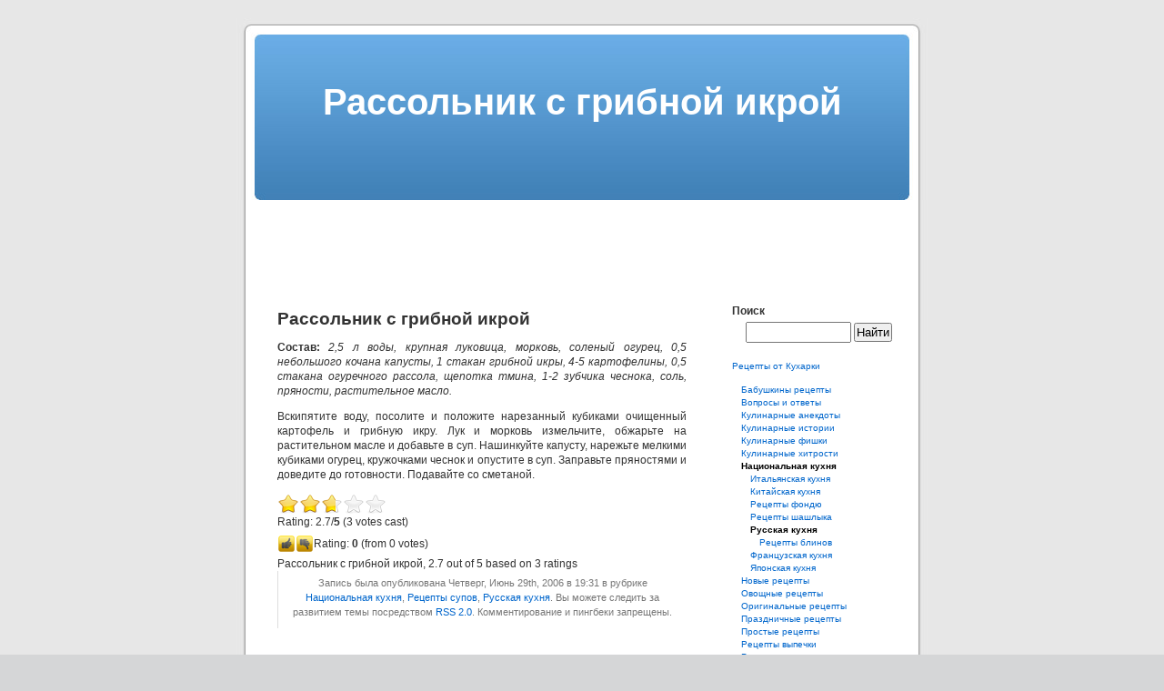

--- FILE ---
content_type: text/html; charset=UTF-8
request_url: http://www.kyxapka.com/rassolnik-s-gribnoy-ikroy/
body_size: 22442
content:
<!DOCTYPE html PUBLIC "-//W3C//DTD XHTML 1.0 Transitional//EN" "http://www.w3.org/TR/xhtml1/DTD/xhtml1-transitional.dtd">
<html xmlns="http://www.w3.org/1999/xhtml" dir="ltr" lang="ru-RU">

<head profile="http://gmpg.org/xfn/11">
<meta http-equiv="Content-Type" content="text/html; charset=UTF-8" />

<title>Рассольник с грибной икрой</title>

<link rel="stylesheet" href="http://www.kyxapka.com/wp-content/themes/default/style.css" type="text/css" media="screen" />
<link rel="pingback" href="http://www.kyxapka.com/xmlrpc.php" />

<style type="text/css" media="screen">

	#page { background: url("http://www.kyxapka.com/wp-content/themes/default/images/kubrickbgwide.jpg") repeat-y top; border: none; }

</style>


<link rel="alternate" type="application/rss+xml" title="Рецепты от Кухарки &raquo; Фид" href="http://www.kyxapka.com/feed/" />
<link rel="alternate" type="application/rss+xml" title="Рецепты от Кухарки &raquo; Лента комментариев" href="http://www.kyxapka.com/comments/feed/" />
<link rel='stylesheet' id='gdsr_style_main-css'  href='http://www.kyxapka.com/wp-content/plugins/gd-star-rating/css/gdsr.css.php?t=1357734744&amp;s=a05i05m20k20c05r05%23121620243046%23121620243240%23s1pchristmas%23s1pcrystal%23s1pdarkness%23s1poxygen%23s1goxygen_gif%23s1pplain%23s1ppumpkin%23s1psoft%23s1pstarrating%23s1pstarscape%23t1pclassical%23t1pstarrating%23t1gstarrating_gif%23lsgflower&amp;o=off&#038;ver=1.9.22' type='text/css' media='' />
<link rel='stylesheet' id='gdsr_style_xtra-css'  href='http://www.kyxapka.com/wp-content/gd-star-rating/css/rating.css?ver=1.9.22' type='text/css' media='' />
<link rel='stylesheet' id='wp-pagenavi-css'  href='http://www.kyxapka.com/wp-content/plugins/wp-pagenavi/pagenavi-css.css?ver=2.70' type='text/css' media='' />
<script type='text/javascript' src='http://www.kyxapka.com/wp-includes/js/jquery/jquery.js?ver=1.3.2'></script>
<script type='text/javascript' src='http://www.kyxapka.com/wp-content/plugins/gd-star-rating/js/gdsr.js?ver=1.9.22'></script>
<script type='text/javascript' src='http://www.kyxapka.com/wp-includes/js/comment-reply.js?ver=20090102'></script>
<link rel="EditURI" type="application/rsd+xml" title="RSD" href="http://www.kyxapka.com/xmlrpc.php?rsd" />
<link rel="wlwmanifest" type="application/wlwmanifest+xml" href="http://www.kyxapka.com/wp-includes/wlwmanifest.xml" /> 
<link rel='index' title='Рецепты от Кухарки' href='http://www.kyxapka.com' />
<link rel='start' title='Молочная посуда и вода' href='http://www.kyxapka.com/molochnaya-posuda-i-voda/' />
<link rel='prev' title='Что такое рассольник' href='http://www.kyxapka.com/chto-takoe-rassolnik/' />
<link rel='next' title='Как сделать суп более острым' href='http://www.kyxapka.com/kak-sdelat-sup-bolee-ostryim/' />
<meta name="generator" content="WordPress 2.9.2" />
<link rel='canonical' href='http://www.kyxapka.com/rassolnik-s-gribnoy-ikroy/' />
<script type="text/javascript">
//<![CDATA[
var gdsr_cnst_nonce = "5589da984a";
var gdsr_cnst_ajax = "http://www.kyxapka.com/wp-content/plugins/gd-star-rating/ajax.php";
var gdsr_cnst_button = 1;
var gdsr_cnst_cache = 0;
// ]]>
</script>
<!--[if IE]><style type="text/css">.ratemulti .starsbar .gdcurrent { -ms-filter:"progid:DXImageTransform.Microsoft.Alpha(Opacity=70)"; filter: alpha(opacity=70); }</style><![endif]-->

<!-- platinum seo pack 1.3.7 -->
<meta name="robots" content="index,follow,noodp,noydir" />
<meta name="description" content="Состав: 2,5 л воды, крупная луковица, морковь, соленый огурец, 0,5 небольшого кочана" />
<!-- /platinum one seo pack -->
	<style type="text/css">.recentcomments a{display:inline !important;padding:0 !important;margin:0 !important;}</style>
</head>
<body class="single postid-760">
<div id="page">


<div id="header" role="banner">
	<div id="headerimg">
				
<h1>Рассольник с грибной икрой</h1>

	</div>
</div>
<div id="google" align="center">
<script type="text/javascript"><!--
google_ad_client = "pub-0982675881036415";
google_alternate_ad_url = "http://www.kyxapka.com/alt_google_banner.php";
google_ad_width = 728;
google_ad_height = 90;
google_ad_format = "728x90_as";
google_ad_type = "text_image";
google_ad_channel = "";
//-->
</script>
<script type="text/javascript"
  src="http://pagead2.googlesyndication.com/pagead/show_ads.js">
</script>
</div>
<hr />

<!--	<div id="content" class="widecolumn" role="main"> //-->
	<div id="content" class="narrowcolumn" role="main">

	

		<div class="post-760 post hentry category-international category-soup category-russian" id="post-760">
			<h2>Рассольник с грибной икрой</h2>

			<div class="entry">
				<p><strong>Состав: </strong><em>2,5 л воды, крупная луковица, морковь, соленый огурец, 0,5 небольшого кочана капусты, 1 стакан грибной икры, 4-5 картофелины, 0,5 стакана огуречного рассола, щепотка тмина, 1-2 зубчика чеснока, соль, пряности, растительное масло.</em></p>
<p>Вскипятите воду, посолите и положите нарезанный кубиками очищенный картофель и грибную икру. Лук и морковь измельчите, обжарьте на растительном масле и добавьте в суп. Нашинкуйте капусту, нарежьте мелкими кубиками огурец, кружочками чеснок и опустите в суп. Заправьте пряностями и доведите до готовности. Подавайте со сметаной.</p>
<div style="display: none">VN:F [1.9.22_1171]</div><div class="ratingblock "><div class="ratingheader "></div><div class="ratingstars "><div id="article_rater_760" class="ratepost gdsr-oxygen gdsr-size-24"><div class="starsbar gdsr-size-24"><div class="gdouter gdheight"><div id="gdr_vote_a760" style="width: 64px;" class="gdinner gdheight"></div><div id="gdr_stars_a760" class="gdsr_rating_as"><a id="gdsrX760X5X0XaXarticle_rater_760Xarticle_loader_760X10X24" title="5 / 5" class="s5" rel="nofollow"></a><a id="gdsrX760X4X0XaXarticle_rater_760Xarticle_loader_760X10X24" title="4 / 5" class="s4" rel="nofollow"></a><a id="gdsrX760X3X0XaXarticle_rater_760Xarticle_loader_760X10X24" title="3 / 5" class="s3" rel="nofollow"></a><a id="gdsrX760X2X0XaXarticle_rater_760Xarticle_loader_760X10X24" title="2 / 5" class="s2" rel="nofollow"></a><a id="gdsrX760X1X0XaXarticle_rater_760Xarticle_loader_760X10X24" title="1 / 5" class="s1" rel="nofollow"></a></div></div></div></div><div id="article_loader_760" style="display: none; width: 120px " class="ratingloaderarticle"><div class="loader flower width " style="height: 24px"></div></div></div><div class="ratingtext "><div id="gdr_text_a760">Rating: 2.7/<strong>5</strong> (3 votes cast)</div></div></div><div style="display: none">VN:F [1.9.22_1171]</div><div class="thumblock "><div id="gdsr_thumb_760_a_up" class="gdt-size-20 gdthumb gdup"><a id="gdsrX760XupXaX25X20XY" class="gdt-starrating" rel="nofollow"></a></div><div id="gdsr_thumb_760_a_loader_up" style="display: none; width: 20px " class="ratingloader loadup"><div class="loader flower thumb" style="width: 20px; height: 20px;"></div></div><div id="gdsr_thumb_760_a_dw" class="gdt-size-20 gdthumb gddw"><a id="gdsrX760XdwXaX25X20XY" class="gdt-starrating" rel="nofollow"></a></div><div id="gdsr_thumb_760_a_loader_dw" style="display: none; width: 20px " class="ratingloader loaddw"><div class="loader flower thumb" style="width: 20px; height: 20px;"></div></div><div class="ratingtext "><div id="gdsr_thumb_text_760_a" class="gdt-size-20 gdthumbtext">Rating: <strong>0</strong> (from 0 votes)</div></div><div class="raterclear"></div></div><span class="hreview-aggregate"><span class="item"><span class="fn">Рассольник с грибной икрой</span></span>, <span class="rating"><span class="average">2.7</span> out of <span class="best">5</span> based on <span class="votes">3</span> ratings <span class="summary"></span></span></span>
								
				<p class="postmetadata alt">
					<small>
						Запись была опубликована
												Четверг, Июнь 29th, 2006 в 19:31						в рубрике <a href="http://www.kyxapka.com/category/international/" title="Просмотреть все записи в Национальная кухня" rel="category tag">Национальная кухня</a>,  <a href="http://www.kyxapka.com/category/soup/" title="Просмотреть все записи в Рецепты супов" rel="category tag">Рецепты супов</a>,  <a href="http://www.kyxapka.com/category/international/russian/" title="Просмотреть все записи в Русская кухня" rel="category tag">Русская кухня</a>.
						Вы можете следить за развитием темы посредством <a href='http://www.kyxapka.com/rassolnik-s-gribnoy-ikroy/feed/'>RSS 2.0</a>.

													Комментирование и пингбеки запрещены.

						
					</small>
				</p>

			</div>
		</div>

		<div class="navigation">
			<div class="alignleft">&laquo; <a href="http://www.kyxapka.com/chto-takoe-rassolnik/" rel="prev">Что такое рассольник</a></div>
			<div class="alignright"><a href="http://www.kyxapka.com/kak-sdelat-sup-bolee-ostryim/" rel="next">Как сделать суп более острым</a> &raquo;</div>
		</div>

	
<!-- You can start editing here. -->


			<!-- If comments are closed. -->
		<p class="nocomments">Комментирование закрыто.</p>

	


	
	</div>
	<div id="sidebar" role="complementary">
		<ul>
			<li id="search-3" class="widget widget_search"><h2 class="widgettitle">Поиск</h2><form role="search" method="get" id="searchform" action="http://www.kyxapka.com/" >
	<div><label class="screen-reader-text" for="s">Найти:</label>
	<input type="text" value="" name="s" id="s" />
	<input type="submit" id="searchsubmit" value="Найти" />
	</div>
	</form></li><li id="text-3" class="widget widget_text">			<div class="textwidget"><a href="http://www.kyxapka.com">Рецепты от Кухарки</a></div>
		</li><li id="focal-3" class="widget widget_focal"><!-- Folding Category List (FoCaL) v2.0.5 for Wordpress by Tim Trott --><ul class="FoldingCategoryList nodeLevel0" id="focalist_default"><li class="nochildren"><a  href="http://www.kyxapka.com/category/grandmother/"  >Бабушкины рецепты</a></li><li class="nochildren"><a  href="http://www.kyxapka.com/category/answers-and-questions/"  >Вопросы и ответы</a></li><li class="nochildren"><a  href="http://www.kyxapka.com/category/kulinarnyie-anekdotyi/"  >Кулинарные анекдоты</a></li><li class="nochildren"><a  href="http://www.kyxapka.com/category/stories/"  >Кулинарные истории</a></li><li class="nochildren"><a  href="http://www.kyxapka.com/category/gadget/"  >Кулинарные фишки</a></li><li class="nochildren"><a  href="http://www.kyxapka.com/category/advices/"  >Кулинарные хитрости</a></li><li class="selected haschildren"><a  href="http://www.kyxapka.com/category/international/"  class="focalLinkSelected" >Национальная кухня</a><ul class="nodeLevel1"><li class="haschildren"><a  href="http://www.kyxapka.com/category/international/italiano/"  >Итальянская кухня</a></li><li class="nochildren"><a  href="http://www.kyxapka.com/category/international/china/"  >Китайская кухня</a></li><li class="nochildren"><a  href="http://www.kyxapka.com/category/international/fondue/"  >Рецепты фондю</a></li><li class="nochildren"><a  href="http://www.kyxapka.com/category/international/kebab/"  >Рецепты шашлыка</a></li><li class="selected haschildren"><a  href="http://www.kyxapka.com/category/international/russian/"  class="focalLinkSelected" >Русская кухня</a><ul class="nodeLevel2"><li class="nochildren"><a  href="http://www.kyxapka.com/category/international/russian/pancakes/"  >Рецепты блинов</a></li></ul></li><li class="haschildren"><a  href="http://www.kyxapka.com/category/international/french/"  >Французская кухня</a></li><li class="haschildren"><a  href="http://www.kyxapka.com/category/international/japan/"  >Японская кухня</a></li></ul></li><li class="nochildren"><a  href="http://www.kyxapka.com/category/new/"  >Новые рецепты</a></li><li class="haschildren"><a  href="http://www.kyxapka.com/category/vegetables/"  >Овощные рецепты</a></li><li class="nochildren"><a  href="http://www.kyxapka.com/category/original/"  >Оригинальные рецепты</a></li><li class="haschildren"><a  href="http://www.kyxapka.com/category/festival/"  >Праздничные рецепты</a></li><li class="haschildren"><a  href="http://www.kyxapka.com/category/simple/"  >Простые рецепты</a></li><li class="haschildren"><a  href="http://www.kyxapka.com/category/pastry/"  >Рецепты выпечки</a></li><li class="nochildren"><a  href="http://www.kyxapka.com/category/garnish/"  >Рецепты гарниров</a></li><li class="nochildren"><a  href="http://www.kyxapka.com/category/diet/"  >Рецепты диет</a></li><li class="nochildren"><a  href="http://www.kyxapka.com/category/microwave/"  >Рецепты для микроволновки</a></li><li class="nochildren"><a  href="http://www.kyxapka.com/category/steam/"  >Рецепты для пароварки</a></li><li class="nochildren"><a  href="http://www.kyxapka.com/category/retseptyi-dlya-posudyi-zepter/"  >Рецепты для посуды Цептер</a></li><li class="nochildren"><a  href="http://www.kyxapka.com/category/conservation/"  >Рецепты заготовок</a></li><li class="haschildren"><a  href="http://www.kyxapka.com/category/retseptyi-zakusok/"  >Рецепты закусок</a></li><li class="nochildren"><a  href="http://www.kyxapka.com/category/star/"  >Рецепты звёзд</a></li><li class="haschildren"><a  href="http://www.kyxapka.com/category/meat/"  >Рецепты из мяса</a></li><li class="nochildren"><a  href="http://www.kyxapka.com/category/berry-n-fruit/"  >Рецепты из ягод и фруктов</a></li><li class="haschildren"><a  href="http://www.kyxapka.com/category/sea/"  >Рецепты морепродуктов</a></li><li class="haschildren"><a  href="http://www.kyxapka.com/category/drinks/"  >Рецепты напитков</a></li><li class="nochildren"><a  href="http://www.kyxapka.com/category/medicine/"  >Рецепты народной медицины</a></li><li class="nochildren"><a  href="http://www.kyxapka.com/category/stuff/"  >Рецепты начинки</a></li><li class="haschildren"><a  href="http://www.kyxapka.com/category/bird/"  >Рецепты птицы</a></li><li class="nochildren"><a  href="http://www.kyxapka.com/category/salads/"  >Рецепты салатов</a></li><li class="nochildren"><a  href="http://www.kyxapka.com/category/souce/"  >Рецепты соусов</a></li><li class="selected haschildren"><a  href="http://www.kyxapka.com/category/soup/"  class="focalLinkSelected" >Рецепты супов</a><ul class="nodeLevel1"><li class="nochildren"><a  href="http://www.kyxapka.com/category/soup/borsh/"  >Рецепты борща</a></li></ul></li><li class="nochildren"><a  href="http://www.kyxapka.com/category/cheese/"  >Рецепты сыров</a></li><li class="nochildren"><a  href="http://www.kyxapka.com/category/dough/"  >Рецепты теста</a></li><li class="nochildren"><a  href="http://www.kyxapka.com/category/spice/"  >Специи и пряности</a></li><li class="nochildren"><a  href="http://www.kyxapka.com/category/cottage-cheese/"  >Творожные рецепты</a></li><li class="nochildren"><a  href="http://www.kyxapka.com/category/erotical/"  >Эротические рецепты</a></li></ul></li><li id="gdstarrmulti-5" class="widget widget_gdstarrating_star"><h2 class="widgettitle">Лучшие статьи</h2><ul><li> <strong>5.0</strong>: <a href="http://www.kyxapka.com/%d1%84%d1%80%d1%83%d0%ba%d1%82%d0%be%d0%b2%d1%8b%d0%b9-%d1%81%d0%b0%d0%bb%d0%b0%d1%82-%d0%ba%d0%be%d0%ba%d1%82%d0%b5%d0%b9%d0%bb%d1%8c/">Фруктовый салат-коктейль</a> (13 votes)</li><li> <strong>4.9</strong>: <a href="http://www.kyxapka.com/gde-nayti-vitaminyi-zimoy/">Где найти витамины зимой</a> (10 votes)</li><li> <strong>4.8</strong>: <a href="http://www.kyxapka.com/sladkoe-korolevstvo-schelkunchika/">Сладкое королевство Щелкунчика</a> (24 votes)</li><li> <strong>4.8</strong>: <a href="http://www.kyxapka.com/pirog-po-kievski-s-vishney/">Пирог по-киевски с вишней</a> (18 votes)</li><li> <strong>4.8</strong>: <a href="http://www.kyxapka.com/glazur/">Глазурь</a> (13 votes)</li><li> <strong>4.7</strong>: <a href="http://www.kyxapka.com/kabachki-zharenyie-v-yaytse-s-chesnokom/">Кабачки жареные в яйце с чесноком</a> (23 votes)</li><li> <strong>4.7</strong>: <a href="http://www.kyxapka.com/goryachiy-buterbrod-po-belorusski/">Горячий бутерброд по-белорусски</a> (22 votes)</li><li> <strong>4.7</strong>: <a href="http://www.kyxapka.com/kokteyl-konfetka/">Коктейль "Конфетка"</a> (20 votes)</li><li> <strong>4.7</strong>: <a href="http://www.kyxapka.com/sredstvo-ot-ponosa/">Средство от поноса</a> (13 votes)</li><li> <strong>4.7</strong>: <a href="http://www.kyxapka.com/farshirovannyie-ruletyi-iz-svininyi/">Фаршированные рулеты из свинины</a> (13 votes)</li></ul></li>		<li id="recent-comments-3" class="widget widget_recent_comments">			<h2 class="widgettitle">Последние комментарии</h2>			<ul id="recentcomments"><li class="recentcomments">Дмитрий смоляр на <a href="http://www.kyxapka.com/kak-pravilno-derzhat-kitayskie-palochki/#comment-693202">Как правильно держать китайские палочки</a></li><li class="recentcomments">Дмитрий смоляр на <a href="http://www.kyxapka.com/kak-pravilno-derzhat-kitayskie-palochki/#comment-693201">Как правильно держать китайские палочки</a></li><li class="recentcomments">Клавдия Кашевская на <a href="http://www.kyxapka.com/bigus-tushenaya-kapusta-s-myasom/#comment-690803">Бигус (тушёная капуста с мясом)</a></li><li class="recentcomments">Аноним на <a href="http://www.kyxapka.com/bigus-tushenaya-kapusta-s-myasom/#comment-683191">Бигус (тушёная капуста с мясом)</a></li><li class="recentcomments">Аноним на <a href="http://www.kyxapka.com/%d0%ba%d0%b0%d0%ba-%d0%b2%d0%b0%d1%80%d0%b8%d1%82%d1%8c-%d0%bc%d0%b0%d0%ba%d0%b0%d1%80%d0%be%d0%bd%d1%8b/#comment-675878">Как варить макароны</a></li><li class="recentcomments">Марина на <a href="http://www.kyxapka.com/pryaniki-krasndarskie/#comment-674673">Пряники &#8220;Краснодарские&#8221;</a></li><li class="recentcomments">ЮРИЙ на <a href="http://www.kyxapka.com/mikrovolnovka-spasaet-zhizn/#comment-671046">Микроволновка спасает жизнь</a></li><li class="recentcomments">Аноним на <a href="http://www.kyxapka.com/makaronyi-po-flotski-s-kukuruzoy-i-kapustoy/#comment-670996">Макароны по-флотски с кукурузой и капустой</a></li><li class="recentcomments"><a href='http://www.kyxapka.com' rel='external nofollow' class='url'>Kyxapka</a> на <a href="http://www.kyxapka.com/salat-iz-pomidorov-s-gorchitsey/#comment-670788">Салат из помидоров с горчицей</a></li><li class="recentcomments"><a href='http://www.kyxapka.com' rel='external nofollow' class='url'>Kyxapka</a> на <a href="http://www.kyxapka.com/%d0%b1%d1%8b%d1%81%d1%82%d1%80%d0%b0%d1%8f-%d0%bb%d0%b0%d0%bf%d1%88%d0%b0/#comment-670782">Быстрая лапша</a></li></ul>
		</li><li id="pages-3" class="widget widget_pages"><h2 class="widgettitle">Страницы</h2>		<ul>
			<li class="page_item page-item-2005"><a href="http://www.kyxapka.com/archives/" title="Aрхив">Aрхив</a></li>
<li class="page_item page-item-2"><a href="http://www.kyxapka.com/about/" title="О проекте">О проекте</a></li>
		</ul>
		</li><li id="linkcat-70" class="widget widget_links"><h2 class="widgettitle">Друзья</h2>
	<ul class='xoxo blogroll'>
<li><a href="http://www.piliulkin.com/">Медицинские консультации</a></li>
<li><a href="http://ru.lavaplace.com/" title="Международная служба знакомств LavaPlace">Международные знакомства</a></li>
<li><a href="http://forum.miigaik.net/" title="форум студентов МИИГаиК">Форум студентов МИИГаиК</a></li>

	</ul>
</li>
		</ul>
	</div>


<hr />
<div id="footer" role="contentinfo">
	<p>
		<a href="http://www.kyxapka.com/feed/">Записи (RSS)</a>
		и <a href="http://www.kyxapka.com/comments/feed/">Комментарии (RSS)</a>.
		<!-- 92 queries. 0.231 seconds. -->
	</p>
</div>
</div>

		<!--LiveInternet counter--><script type="text/javascript"><!--
document.write("<a href='http://www.liveinternet.ru/click' "+
"target=_blank><img src='http://counter.yadro.ru/hit?t12.2;r"+
escape(document.referrer)+((typeof(screen)=="undefined")?"":
";s"+screen.width+"*"+screen.height+"*"+(screen.colorDepth?
screen.colorDepth:screen.pixelDepth))+";u"+escape(document.URL)+
";"+Math.random()+
"' alt='' title='LiveInternet: views for 24h, visitors for 24h and today' "+
"border=0 width=88 height=31><\/a>")//--></script><!--/LiveInternet-->

</body>
</html>


--- FILE ---
content_type: text/html; charset=utf-8
request_url: https://www.google.com/recaptcha/api2/aframe
body_size: 270
content:
<!DOCTYPE HTML><html><head><meta http-equiv="content-type" content="text/html; charset=UTF-8"></head><body><script nonce="WPVXkOyMTxzb1w44LQcUVw">/** Anti-fraud and anti-abuse applications only. See google.com/recaptcha */ try{var clients={'sodar':'https://pagead2.googlesyndication.com/pagead/sodar?'};window.addEventListener("message",function(a){try{if(a.source===window.parent){var b=JSON.parse(a.data);var c=clients[b['id']];if(c){var d=document.createElement('img');d.src=c+b['params']+'&rc='+(localStorage.getItem("rc::a")?sessionStorage.getItem("rc::b"):"");window.document.body.appendChild(d);sessionStorage.setItem("rc::e",parseInt(sessionStorage.getItem("rc::e")||0)+1);localStorage.setItem("rc::h",'1768986123410');}}}catch(b){}});window.parent.postMessage("_grecaptcha_ready", "*");}catch(b){}</script></body></html>

--- FILE ---
content_type: text/css;charset=UTF-8
request_url: http://www.kyxapka.com/wp-content/plugins/gd-star-rating/css/gdsr.css.php?t=1357734744&s=a05i05m20k20c05r05%23121620243046%23121620243240%23s1pchristmas%23s1pcrystal%23s1pdarkness%23s1poxygen%23s1goxygen_gif%23s1pplain%23s1ppumpkin%23s1psoft%23s1pstarrating%23s1pstarscape%23t1pclassical%23t1pstarrating%23t1gstarrating_gif%23lsgflower&o=off&ver=1.9.22
body_size: 4949
content:
/* stars sizes: 12, 16, 20, 24, 30, 46 */
/* stars sets: christmas, crystal, darkness, oxygen, oxygen_gif, plain, pumpkin, soft, starrating, starscape */
/* thumbs sizes: 12, 16, 20, 24, 32, 40 */
/* thumbs sets: classical, starrating, starrating_gif */
/* loaders: flower */

.starsbar.gdsr-size-12, .starsbar.gdsr-size-12 .gdheight, .starsbar.gdsr-size-12 a { height: 12px; }
.starsbar.gdsr-size-12 a.s1 { width: 12px; }
.starsbar.gdsr-size-12 a.s2 { width: 24px; }
.starsbar.gdsr-size-12 a.s3 { width: 36px; }
.starsbar.gdsr-size-12 a.s4 { width: 48px; }
.starsbar.gdsr-size-12 a.s5 { width: 60px; }
.starsbar.gdsr-size-12 a.s6 { width: 72px; }
.starsbar.gdsr-size-12 a.s7 { width: 84px; }
.starsbar.gdsr-size-12 a.s8 { width: 96px; }
.starsbar.gdsr-size-12 a.s9 { width: 108px; }
.starsbar.gdsr-size-12 a.s10 { width: 120px; }
.starsbar.gdsr-size-12 a.s11 { width: 132px; }
.starsbar.gdsr-size-12 a.s12 { width: 144px; }
.starsbar.gdsr-size-12 a.s13 { width: 156px; }
.starsbar.gdsr-size-12 a.s14 { width: 168px; }
.starsbar.gdsr-size-12 a.s15 { width: 180px; }
.starsbar.gdsr-size-12 a.s16 { width: 192px; }
.starsbar.gdsr-size-12 a.s17 { width: 204px; }
.starsbar.gdsr-size-12 a.s18 { width: 216px; }
.starsbar.gdsr-size-12 a.s19 { width: 228px; }
.starsbar.gdsr-size-12 a.s20 { width: 240px; }
.starsbar.gdsr-size-16, .starsbar.gdsr-size-16 .gdheight, .starsbar.gdsr-size-16 a { height: 16px; }
.starsbar.gdsr-size-16 a.s1 { width: 16px; }
.starsbar.gdsr-size-16 a.s2 { width: 32px; }
.starsbar.gdsr-size-16 a.s3 { width: 48px; }
.starsbar.gdsr-size-16 a.s4 { width: 64px; }
.starsbar.gdsr-size-16 a.s5 { width: 80px; }
.starsbar.gdsr-size-16 a.s6 { width: 96px; }
.starsbar.gdsr-size-16 a.s7 { width: 112px; }
.starsbar.gdsr-size-16 a.s8 { width: 128px; }
.starsbar.gdsr-size-16 a.s9 { width: 144px; }
.starsbar.gdsr-size-16 a.s10 { width: 160px; }
.starsbar.gdsr-size-16 a.s11 { width: 176px; }
.starsbar.gdsr-size-16 a.s12 { width: 192px; }
.starsbar.gdsr-size-16 a.s13 { width: 208px; }
.starsbar.gdsr-size-16 a.s14 { width: 224px; }
.starsbar.gdsr-size-16 a.s15 { width: 240px; }
.starsbar.gdsr-size-16 a.s16 { width: 256px; }
.starsbar.gdsr-size-16 a.s17 { width: 272px; }
.starsbar.gdsr-size-16 a.s18 { width: 288px; }
.starsbar.gdsr-size-16 a.s19 { width: 304px; }
.starsbar.gdsr-size-16 a.s20 { width: 320px; }
.starsbar.gdsr-size-20, .starsbar.gdsr-size-20 .gdheight, .starsbar.gdsr-size-20 a { height: 20px; }
.starsbar.gdsr-size-20 a.s1 { width: 20px; }
.starsbar.gdsr-size-20 a.s2 { width: 40px; }
.starsbar.gdsr-size-20 a.s3 { width: 60px; }
.starsbar.gdsr-size-20 a.s4 { width: 80px; }
.starsbar.gdsr-size-20 a.s5 { width: 100px; }
.starsbar.gdsr-size-20 a.s6 { width: 120px; }
.starsbar.gdsr-size-20 a.s7 { width: 140px; }
.starsbar.gdsr-size-20 a.s8 { width: 160px; }
.starsbar.gdsr-size-20 a.s9 { width: 180px; }
.starsbar.gdsr-size-20 a.s10 { width: 200px; }
.starsbar.gdsr-size-20 a.s11 { width: 220px; }
.starsbar.gdsr-size-20 a.s12 { width: 240px; }
.starsbar.gdsr-size-20 a.s13 { width: 260px; }
.starsbar.gdsr-size-20 a.s14 { width: 280px; }
.starsbar.gdsr-size-20 a.s15 { width: 300px; }
.starsbar.gdsr-size-20 a.s16 { width: 320px; }
.starsbar.gdsr-size-20 a.s17 { width: 340px; }
.starsbar.gdsr-size-20 a.s18 { width: 360px; }
.starsbar.gdsr-size-20 a.s19 { width: 380px; }
.starsbar.gdsr-size-20 a.s20 { width: 400px; }
.starsbar.gdsr-size-24, .starsbar.gdsr-size-24 .gdheight, .starsbar.gdsr-size-24 a { height: 24px; }
.starsbar.gdsr-size-24 a.s1 { width: 24px; }
.starsbar.gdsr-size-24 a.s2 { width: 48px; }
.starsbar.gdsr-size-24 a.s3 { width: 72px; }
.starsbar.gdsr-size-24 a.s4 { width: 96px; }
.starsbar.gdsr-size-24 a.s5 { width: 120px; }
.starsbar.gdsr-size-24 a.s6 { width: 144px; }
.starsbar.gdsr-size-24 a.s7 { width: 168px; }
.starsbar.gdsr-size-24 a.s8 { width: 192px; }
.starsbar.gdsr-size-24 a.s9 { width: 216px; }
.starsbar.gdsr-size-24 a.s10 { width: 240px; }
.starsbar.gdsr-size-24 a.s11 { width: 264px; }
.starsbar.gdsr-size-24 a.s12 { width: 288px; }
.starsbar.gdsr-size-24 a.s13 { width: 312px; }
.starsbar.gdsr-size-24 a.s14 { width: 336px; }
.starsbar.gdsr-size-24 a.s15 { width: 360px; }
.starsbar.gdsr-size-24 a.s16 { width: 384px; }
.starsbar.gdsr-size-24 a.s17 { width: 408px; }
.starsbar.gdsr-size-24 a.s18 { width: 432px; }
.starsbar.gdsr-size-24 a.s19 { width: 456px; }
.starsbar.gdsr-size-24 a.s20 { width: 480px; }
.starsbar.gdsr-size-30, .starsbar.gdsr-size-30 .gdheight, .starsbar.gdsr-size-30 a { height: 30px; }
.starsbar.gdsr-size-30 a.s1 { width: 30px; }
.starsbar.gdsr-size-30 a.s2 { width: 60px; }
.starsbar.gdsr-size-30 a.s3 { width: 90px; }
.starsbar.gdsr-size-30 a.s4 { width: 120px; }
.starsbar.gdsr-size-30 a.s5 { width: 150px; }
.starsbar.gdsr-size-30 a.s6 { width: 180px; }
.starsbar.gdsr-size-30 a.s7 { width: 210px; }
.starsbar.gdsr-size-30 a.s8 { width: 240px; }
.starsbar.gdsr-size-30 a.s9 { width: 270px; }
.starsbar.gdsr-size-30 a.s10 { width: 300px; }
.starsbar.gdsr-size-30 a.s11 { width: 330px; }
.starsbar.gdsr-size-30 a.s12 { width: 360px; }
.starsbar.gdsr-size-30 a.s13 { width: 390px; }
.starsbar.gdsr-size-30 a.s14 { width: 420px; }
.starsbar.gdsr-size-30 a.s15 { width: 450px; }
.starsbar.gdsr-size-30 a.s16 { width: 480px; }
.starsbar.gdsr-size-30 a.s17 { width: 510px; }
.starsbar.gdsr-size-30 a.s18 { width: 540px; }
.starsbar.gdsr-size-30 a.s19 { width: 570px; }
.starsbar.gdsr-size-30 a.s20 { width: 600px; }
.starsbar.gdsr-size-46, .starsbar.gdsr-size-46 .gdheight, .starsbar.gdsr-size-46 a { height: 46px; }
.starsbar.gdsr-size-46 a.s1 { width: 46px; }
.starsbar.gdsr-size-46 a.s2 { width: 92px; }
.starsbar.gdsr-size-46 a.s3 { width: 138px; }
.starsbar.gdsr-size-46 a.s4 { width: 184px; }
.starsbar.gdsr-size-46 a.s5 { width: 230px; }
.starsbar.gdsr-size-46 a.s6 { width: 276px; }
.starsbar.gdsr-size-46 a.s7 { width: 322px; }
.starsbar.gdsr-size-46 a.s8 { width: 368px; }
.starsbar.gdsr-size-46 a.s9 { width: 414px; }
.starsbar.gdsr-size-46 a.s10 { width: 460px; }
.starsbar.gdsr-size-46 a.s11 { width: 506px; }
.starsbar.gdsr-size-46 a.s12 { width: 552px; }
.starsbar.gdsr-size-46 a.s13 { width: 598px; }
.starsbar.gdsr-size-46 a.s14 { width: 644px; }
.starsbar.gdsr-size-46 a.s15 { width: 690px; }
.starsbar.gdsr-size-46 a.s16 { width: 736px; }
.starsbar.gdsr-size-46 a.s17 { width: 782px; }
.starsbar.gdsr-size-46 a.s18 { width: 828px; }
.starsbar.gdsr-size-46 a.s19 { width: 874px; }
.starsbar.gdsr-size-46 a.s20 { width: 920px; }
.ratepost.gdsr-size-12, .ratepost.gdsr-size-12 .starsbar .gdouter { width: 60px; }
.ratepost.gdsr-size-16, .ratepost.gdsr-size-16 .starsbar .gdouter { width: 80px; }
.ratepost.gdsr-size-20, .ratepost.gdsr-size-20 .starsbar .gdouter { width: 100px; }
.ratepost.gdsr-size-24, .ratepost.gdsr-size-24 .starsbar .gdouter { width: 120px; }
.ratepost.gdsr-size-30, .ratepost.gdsr-size-30 .starsbar .gdouter { width: 150px; }
.ratepost.gdsr-size-46, .ratepost.gdsr-size-46 .starsbar .gdouter { width: 230px; }
.rcmmpost.gdsr-size-12, .rcmmpost.gdsr-size-12 .starsbar .gdouter { width: 60px; }
.rcmmpost.gdsr-size-16, .rcmmpost.gdsr-size-16 .starsbar .gdouter { width: 80px; }
.rcmmpost.gdsr-size-20, .rcmmpost.gdsr-size-20 .starsbar .gdouter { width: 100px; }
.rcmmpost.gdsr-size-24, .rcmmpost.gdsr-size-24 .starsbar .gdouter { width: 120px; }
.rcmmpost.gdsr-size-30, .rcmmpost.gdsr-size-30 .starsbar .gdouter { width: 150px; }
.rcmmpost.gdsr-size-46, .rcmmpost.gdsr-size-46 .starsbar .gdouter { width: 230px; }
.rcmmmulti.gdsr-size-12, .rcmmmulti.gdsr-size-12 .starsbar .gdouter { width: 240px; }
.rcmmmulti.gdsr-size-16, .rcmmmulti.gdsr-size-16 .starsbar .gdouter { width: 320px; }
.rcmmmulti.gdsr-size-20, .rcmmmulti.gdsr-size-20 .starsbar .gdouter { width: 400px; }
.rcmmmulti.gdsr-size-24, .rcmmmulti.gdsr-size-24 .starsbar .gdouter { width: 480px; }
.rcmmmulti.gdsr-size-30, .rcmmmulti.gdsr-size-30 .starsbar .gdouter { width: 600px; }
.rcmmmulti.gdsr-size-46, .rcmmmulti.gdsr-size-46 .starsbar .gdouter { width: 920px; }
.ratecmm.gdsr-size-12, .ratecmm.gdsr-size-12 .starsbar .gdouter { width: 60px; }
.ratecmm.gdsr-size-16, .ratecmm.gdsr-size-16 .starsbar .gdouter { width: 80px; }
.ratecmm.gdsr-size-20, .ratecmm.gdsr-size-20 .starsbar .gdouter { width: 100px; }
.ratecmm.gdsr-size-24, .ratecmm.gdsr-size-24 .starsbar .gdouter { width: 120px; }
.ratecmm.gdsr-size-30, .ratecmm.gdsr-size-30 .starsbar .gdouter { width: 150px; }
.ratecmm.gdsr-size-46, .ratecmm.gdsr-size-46 .starsbar .gdouter { width: 230px; }
.reviewcmm.gdsr-size-12, .reviewcmm.gdsr-size-12 .starsbar .gdouter { width: 60px; }
.reviewcmm.gdsr-size-16, .reviewcmm.gdsr-size-16 .starsbar .gdouter { width: 80px; }
.reviewcmm.gdsr-size-20, .reviewcmm.gdsr-size-20 .starsbar .gdouter { width: 100px; }
.reviewcmm.gdsr-size-24, .reviewcmm.gdsr-size-24 .starsbar .gdouter { width: 120px; }
.reviewcmm.gdsr-size-30, .reviewcmm.gdsr-size-30 .starsbar .gdouter { width: 150px; }
.reviewcmm.gdsr-size-46, .reviewcmm.gdsr-size-46 .starsbar .gdouter { width: 230px; }
.gdsr-christmas .starsbar.gdsr-size-12 .gdouter { background: url('../stars/christmas/stars12.png') repeat-x 0px 0px; }
.gdsr-christmas .starsbar.gdsr-size-12 .gdinner { background: url('../stars/christmas/stars12.png') repeat-x 0px -24px; }
.gdsr-christmas .starsbar.gdsr-size-12 .gdcurrent { background: url('../stars/christmas/stars12.png') repeat-x 0px -12px; }
.gdsr-christmas .starsbar.gdsr-size-12 a:hover { background: url('../stars/christmas/stars12.png') repeat-x 0px -12px !important; }
.gdsr-christmas .starsbar.gdsr-size-16 .gdouter { background: url('../stars/christmas/stars16.png') repeat-x 0px 0px; }
.gdsr-christmas .starsbar.gdsr-size-16 .gdinner { background: url('../stars/christmas/stars16.png') repeat-x 0px -32px; }
.gdsr-christmas .starsbar.gdsr-size-16 .gdcurrent { background: url('../stars/christmas/stars16.png') repeat-x 0px -16px; }
.gdsr-christmas .starsbar.gdsr-size-16 a:hover { background: url('../stars/christmas/stars16.png') repeat-x 0px -16px !important; }
.gdsr-christmas .starsbar.gdsr-size-20 .gdouter { background: url('../stars/christmas/stars20.png') repeat-x 0px 0px; }
.gdsr-christmas .starsbar.gdsr-size-20 .gdinner { background: url('../stars/christmas/stars20.png') repeat-x 0px -40px; }
.gdsr-christmas .starsbar.gdsr-size-20 .gdcurrent { background: url('../stars/christmas/stars20.png') repeat-x 0px -20px; }
.gdsr-christmas .starsbar.gdsr-size-20 a:hover { background: url('../stars/christmas/stars20.png') repeat-x 0px -20px !important; }
.gdsr-christmas .starsbar.gdsr-size-24 .gdouter { background: url('../stars/christmas/stars24.png') repeat-x 0px 0px; }
.gdsr-christmas .starsbar.gdsr-size-24 .gdinner { background: url('../stars/christmas/stars24.png') repeat-x 0px -48px; }
.gdsr-christmas .starsbar.gdsr-size-24 .gdcurrent { background: url('../stars/christmas/stars24.png') repeat-x 0px -24px; }
.gdsr-christmas .starsbar.gdsr-size-24 a:hover { background: url('../stars/christmas/stars24.png') repeat-x 0px -24px !important; }
.gdsr-christmas .starsbar.gdsr-size-30 .gdouter { background: url('../stars/christmas/stars30.png') repeat-x 0px 0px; }
.gdsr-christmas .starsbar.gdsr-size-30 .gdinner { background: url('../stars/christmas/stars30.png') repeat-x 0px -60px; }
.gdsr-christmas .starsbar.gdsr-size-30 .gdcurrent { background: url('../stars/christmas/stars30.png') repeat-x 0px -30px; }
.gdsr-christmas .starsbar.gdsr-size-30 a:hover { background: url('../stars/christmas/stars30.png') repeat-x 0px -30px !important; }
.gdsr-christmas .starsbar.gdsr-size-46 .gdouter { background: url('../stars/christmas/stars46.png') repeat-x 0px 0px; }
.gdsr-christmas .starsbar.gdsr-size-46 .gdinner { background: url('../stars/christmas/stars46.png') repeat-x 0px -92px; }
.gdsr-christmas .starsbar.gdsr-size-46 .gdcurrent { background: url('../stars/christmas/stars46.png') repeat-x 0px -46px; }
.gdsr-christmas .starsbar.gdsr-size-46 a:hover { background: url('../stars/christmas/stars46.png') repeat-x 0px -46px !important; }
.gdsr-crystal .starsbar.gdsr-size-12 .gdouter { background: url('../stars/crystal/stars12.png') repeat-x 0px 0px; }
.gdsr-crystal .starsbar.gdsr-size-12 .gdinner { background: url('../stars/crystal/stars12.png') repeat-x 0px -24px; }
.gdsr-crystal .starsbar.gdsr-size-12 .gdcurrent { background: url('../stars/crystal/stars12.png') repeat-x 0px -12px; }
.gdsr-crystal .starsbar.gdsr-size-12 a:hover { background: url('../stars/crystal/stars12.png') repeat-x 0px -12px !important; }
.gdsr-crystal .starsbar.gdsr-size-16 .gdouter { background: url('../stars/crystal/stars16.png') repeat-x 0px 0px; }
.gdsr-crystal .starsbar.gdsr-size-16 .gdinner { background: url('../stars/crystal/stars16.png') repeat-x 0px -32px; }
.gdsr-crystal .starsbar.gdsr-size-16 .gdcurrent { background: url('../stars/crystal/stars16.png') repeat-x 0px -16px; }
.gdsr-crystal .starsbar.gdsr-size-16 a:hover { background: url('../stars/crystal/stars16.png') repeat-x 0px -16px !important; }
.gdsr-crystal .starsbar.gdsr-size-20 .gdouter { background: url('../stars/crystal/stars20.png') repeat-x 0px 0px; }
.gdsr-crystal .starsbar.gdsr-size-20 .gdinner { background: url('../stars/crystal/stars20.png') repeat-x 0px -40px; }
.gdsr-crystal .starsbar.gdsr-size-20 .gdcurrent { background: url('../stars/crystal/stars20.png') repeat-x 0px -20px; }
.gdsr-crystal .starsbar.gdsr-size-20 a:hover { background: url('../stars/crystal/stars20.png') repeat-x 0px -20px !important; }
.gdsr-crystal .starsbar.gdsr-size-24 .gdouter { background: url('../stars/crystal/stars24.png') repeat-x 0px 0px; }
.gdsr-crystal .starsbar.gdsr-size-24 .gdinner { background: url('../stars/crystal/stars24.png') repeat-x 0px -48px; }
.gdsr-crystal .starsbar.gdsr-size-24 .gdcurrent { background: url('../stars/crystal/stars24.png') repeat-x 0px -24px; }
.gdsr-crystal .starsbar.gdsr-size-24 a:hover { background: url('../stars/crystal/stars24.png') repeat-x 0px -24px !important; }
.gdsr-crystal .starsbar.gdsr-size-30 .gdouter { background: url('../stars/crystal/stars30.png') repeat-x 0px 0px; }
.gdsr-crystal .starsbar.gdsr-size-30 .gdinner { background: url('../stars/crystal/stars30.png') repeat-x 0px -60px; }
.gdsr-crystal .starsbar.gdsr-size-30 .gdcurrent { background: url('../stars/crystal/stars30.png') repeat-x 0px -30px; }
.gdsr-crystal .starsbar.gdsr-size-30 a:hover { background: url('../stars/crystal/stars30.png') repeat-x 0px -30px !important; }
.gdsr-crystal .starsbar.gdsr-size-46 .gdouter { background: url('../stars/crystal/stars46.png') repeat-x 0px 0px; }
.gdsr-crystal .starsbar.gdsr-size-46 .gdinner { background: url('../stars/crystal/stars46.png') repeat-x 0px -92px; }
.gdsr-crystal .starsbar.gdsr-size-46 .gdcurrent { background: url('../stars/crystal/stars46.png') repeat-x 0px -46px; }
.gdsr-crystal .starsbar.gdsr-size-46 a:hover { background: url('../stars/crystal/stars46.png') repeat-x 0px -46px !important; }
.gdsr-darkness .starsbar.gdsr-size-12 .gdouter { background: url('../stars/darkness/stars12.png') repeat-x 0px 0px; }
.gdsr-darkness .starsbar.gdsr-size-12 .gdinner { background: url('../stars/darkness/stars12.png') repeat-x 0px -24px; }
.gdsr-darkness .starsbar.gdsr-size-12 .gdcurrent { background: url('../stars/darkness/stars12.png') repeat-x 0px -12px; }
.gdsr-darkness .starsbar.gdsr-size-12 a:hover { background: url('../stars/darkness/stars12.png') repeat-x 0px -12px !important; }
.gdsr-darkness .starsbar.gdsr-size-16 .gdouter { background: url('../stars/darkness/stars16.png') repeat-x 0px 0px; }
.gdsr-darkness .starsbar.gdsr-size-16 .gdinner { background: url('../stars/darkness/stars16.png') repeat-x 0px -32px; }
.gdsr-darkness .starsbar.gdsr-size-16 .gdcurrent { background: url('../stars/darkness/stars16.png') repeat-x 0px -16px; }
.gdsr-darkness .starsbar.gdsr-size-16 a:hover { background: url('../stars/darkness/stars16.png') repeat-x 0px -16px !important; }
.gdsr-darkness .starsbar.gdsr-size-20 .gdouter { background: url('../stars/darkness/stars20.png') repeat-x 0px 0px; }
.gdsr-darkness .starsbar.gdsr-size-20 .gdinner { background: url('../stars/darkness/stars20.png') repeat-x 0px -40px; }
.gdsr-darkness .starsbar.gdsr-size-20 .gdcurrent { background: url('../stars/darkness/stars20.png') repeat-x 0px -20px; }
.gdsr-darkness .starsbar.gdsr-size-20 a:hover { background: url('../stars/darkness/stars20.png') repeat-x 0px -20px !important; }
.gdsr-darkness .starsbar.gdsr-size-24 .gdouter { background: url('../stars/darkness/stars24.png') repeat-x 0px 0px; }
.gdsr-darkness .starsbar.gdsr-size-24 .gdinner { background: url('../stars/darkness/stars24.png') repeat-x 0px -48px; }
.gdsr-darkness .starsbar.gdsr-size-24 .gdcurrent { background: url('../stars/darkness/stars24.png') repeat-x 0px -24px; }
.gdsr-darkness .starsbar.gdsr-size-24 a:hover { background: url('../stars/darkness/stars24.png') repeat-x 0px -24px !important; }
.gdsr-darkness .starsbar.gdsr-size-30 .gdouter { background: url('../stars/darkness/stars30.png') repeat-x 0px 0px; }
.gdsr-darkness .starsbar.gdsr-size-30 .gdinner { background: url('../stars/darkness/stars30.png') repeat-x 0px -60px; }
.gdsr-darkness .starsbar.gdsr-size-30 .gdcurrent { background: url('../stars/darkness/stars30.png') repeat-x 0px -30px; }
.gdsr-darkness .starsbar.gdsr-size-30 a:hover { background: url('../stars/darkness/stars30.png') repeat-x 0px -30px !important; }
.gdsr-darkness .starsbar.gdsr-size-46 .gdouter { background: url('../stars/darkness/stars46.png') repeat-x 0px 0px; }
.gdsr-darkness .starsbar.gdsr-size-46 .gdinner { background: url('../stars/darkness/stars46.png') repeat-x 0px -92px; }
.gdsr-darkness .starsbar.gdsr-size-46 .gdcurrent { background: url('../stars/darkness/stars46.png') repeat-x 0px -46px; }
.gdsr-darkness .starsbar.gdsr-size-46 a:hover { background: url('../stars/darkness/stars46.png') repeat-x 0px -46px !important; }
.gdsr-oxygen .starsbar.gdsr-size-12 .gdouter { background: url('../stars/oxygen/stars12.png') repeat-x 0px 0px; }
.gdsr-oxygen .starsbar.gdsr-size-12 .gdinner { background: url('../stars/oxygen/stars12.png') repeat-x 0px -24px; }
.gdsr-oxygen .starsbar.gdsr-size-12 .gdcurrent { background: url('../stars/oxygen/stars12.png') repeat-x 0px -12px; }
.gdsr-oxygen .starsbar.gdsr-size-12 a:hover { background: url('../stars/oxygen/stars12.png') repeat-x 0px -12px !important; }
.gdsr-oxygen .starsbar.gdsr-size-16 .gdouter { background: url('../stars/oxygen/stars16.png') repeat-x 0px 0px; }
.gdsr-oxygen .starsbar.gdsr-size-16 .gdinner { background: url('../stars/oxygen/stars16.png') repeat-x 0px -32px; }
.gdsr-oxygen .starsbar.gdsr-size-16 .gdcurrent { background: url('../stars/oxygen/stars16.png') repeat-x 0px -16px; }
.gdsr-oxygen .starsbar.gdsr-size-16 a:hover { background: url('../stars/oxygen/stars16.png') repeat-x 0px -16px !important; }
.gdsr-oxygen .starsbar.gdsr-size-20 .gdouter { background: url('../stars/oxygen/stars20.png') repeat-x 0px 0px; }
.gdsr-oxygen .starsbar.gdsr-size-20 .gdinner { background: url('../stars/oxygen/stars20.png') repeat-x 0px -40px; }
.gdsr-oxygen .starsbar.gdsr-size-20 .gdcurrent { background: url('../stars/oxygen/stars20.png') repeat-x 0px -20px; }
.gdsr-oxygen .starsbar.gdsr-size-20 a:hover { background: url('../stars/oxygen/stars20.png') repeat-x 0px -20px !important; }
.gdsr-oxygen .starsbar.gdsr-size-24 .gdouter { background: url('../stars/oxygen/stars24.png') repeat-x 0px 0px; }
.gdsr-oxygen .starsbar.gdsr-size-24 .gdinner { background: url('../stars/oxygen/stars24.png') repeat-x 0px -48px; }
.gdsr-oxygen .starsbar.gdsr-size-24 .gdcurrent { background: url('../stars/oxygen/stars24.png') repeat-x 0px -24px; }
.gdsr-oxygen .starsbar.gdsr-size-24 a:hover { background: url('../stars/oxygen/stars24.png') repeat-x 0px -24px !important; }
.gdsr-oxygen .starsbar.gdsr-size-30 .gdouter { background: url('../stars/oxygen/stars30.png') repeat-x 0px 0px; }
.gdsr-oxygen .starsbar.gdsr-size-30 .gdinner { background: url('../stars/oxygen/stars30.png') repeat-x 0px -60px; }
.gdsr-oxygen .starsbar.gdsr-size-30 .gdcurrent { background: url('../stars/oxygen/stars30.png') repeat-x 0px -30px; }
.gdsr-oxygen .starsbar.gdsr-size-30 a:hover { background: url('../stars/oxygen/stars30.png') repeat-x 0px -30px !important; }
.gdsr-oxygen .starsbar.gdsr-size-46 .gdouter { background: url('../stars/oxygen/stars46.png') repeat-x 0px 0px; }
.gdsr-oxygen .starsbar.gdsr-size-46 .gdinner { background: url('../stars/oxygen/stars46.png') repeat-x 0px -92px; }
.gdsr-oxygen .starsbar.gdsr-size-46 .gdcurrent { background: url('../stars/oxygen/stars46.png') repeat-x 0px -46px; }
.gdsr-oxygen .starsbar.gdsr-size-46 a:hover { background: url('../stars/oxygen/stars46.png') repeat-x 0px -46px !important; }
.gdsr-oxygen_gif .starsbar.gdsr-size-12 .gdouter { background: url('../stars/oxygen_gif/stars12.gif') repeat-x 0px 0px; }
.gdsr-oxygen_gif .starsbar.gdsr-size-12 .gdinner { background: url('../stars/oxygen_gif/stars12.gif') repeat-x 0px -24px; }
.gdsr-oxygen_gif .starsbar.gdsr-size-12 .gdcurrent { background: url('../stars/oxygen_gif/stars12.gif') repeat-x 0px -12px; }
.gdsr-oxygen_gif .starsbar.gdsr-size-12 a:hover { background: url('../stars/oxygen_gif/stars12.gif') repeat-x 0px -12px !important; }
.gdsr-oxygen_gif .starsbar.gdsr-size-16 .gdouter { background: url('../stars/oxygen_gif/stars16.gif') repeat-x 0px 0px; }
.gdsr-oxygen_gif .starsbar.gdsr-size-16 .gdinner { background: url('../stars/oxygen_gif/stars16.gif') repeat-x 0px -32px; }
.gdsr-oxygen_gif .starsbar.gdsr-size-16 .gdcurrent { background: url('../stars/oxygen_gif/stars16.gif') repeat-x 0px -16px; }
.gdsr-oxygen_gif .starsbar.gdsr-size-16 a:hover { background: url('../stars/oxygen_gif/stars16.gif') repeat-x 0px -16px !important; }
.gdsr-oxygen_gif .starsbar.gdsr-size-20 .gdouter { background: url('../stars/oxygen_gif/stars20.gif') repeat-x 0px 0px; }
.gdsr-oxygen_gif .starsbar.gdsr-size-20 .gdinner { background: url('../stars/oxygen_gif/stars20.gif') repeat-x 0px -40px; }
.gdsr-oxygen_gif .starsbar.gdsr-size-20 .gdcurrent { background: url('../stars/oxygen_gif/stars20.gif') repeat-x 0px -20px; }
.gdsr-oxygen_gif .starsbar.gdsr-size-20 a:hover { background: url('../stars/oxygen_gif/stars20.gif') repeat-x 0px -20px !important; }
.gdsr-oxygen_gif .starsbar.gdsr-size-24 .gdouter { background: url('../stars/oxygen_gif/stars24.gif') repeat-x 0px 0px; }
.gdsr-oxygen_gif .starsbar.gdsr-size-24 .gdinner { background: url('../stars/oxygen_gif/stars24.gif') repeat-x 0px -48px; }
.gdsr-oxygen_gif .starsbar.gdsr-size-24 .gdcurrent { background: url('../stars/oxygen_gif/stars24.gif') repeat-x 0px -24px; }
.gdsr-oxygen_gif .starsbar.gdsr-size-24 a:hover { background: url('../stars/oxygen_gif/stars24.gif') repeat-x 0px -24px !important; }
.gdsr-oxygen_gif .starsbar.gdsr-size-30 .gdouter { background: url('../stars/oxygen_gif/stars30.gif') repeat-x 0px 0px; }
.gdsr-oxygen_gif .starsbar.gdsr-size-30 .gdinner { background: url('../stars/oxygen_gif/stars30.gif') repeat-x 0px -60px; }
.gdsr-oxygen_gif .starsbar.gdsr-size-30 .gdcurrent { background: url('../stars/oxygen_gif/stars30.gif') repeat-x 0px -30px; }
.gdsr-oxygen_gif .starsbar.gdsr-size-30 a:hover { background: url('../stars/oxygen_gif/stars30.gif') repeat-x 0px -30px !important; }
.gdsr-oxygen_gif .starsbar.gdsr-size-46 .gdouter { background: url('../stars/oxygen_gif/stars46.gif') repeat-x 0px 0px; }
.gdsr-oxygen_gif .starsbar.gdsr-size-46 .gdinner { background: url('../stars/oxygen_gif/stars46.gif') repeat-x 0px -92px; }
.gdsr-oxygen_gif .starsbar.gdsr-size-46 .gdcurrent { background: url('../stars/oxygen_gif/stars46.gif') repeat-x 0px -46px; }
.gdsr-oxygen_gif .starsbar.gdsr-size-46 a:hover { background: url('../stars/oxygen_gif/stars46.gif') repeat-x 0px -46px !important; }
.gdsr-plain .starsbar.gdsr-size-12 .gdouter { background: url('../stars/plain/stars12.png') repeat-x 0px 0px; }
.gdsr-plain .starsbar.gdsr-size-12 .gdinner { background: url('../stars/plain/stars12.png') repeat-x 0px -24px; }
.gdsr-plain .starsbar.gdsr-size-12 .gdcurrent { background: url('../stars/plain/stars12.png') repeat-x 0px -12px; }
.gdsr-plain .starsbar.gdsr-size-12 a:hover { background: url('../stars/plain/stars12.png') repeat-x 0px -12px !important; }
.gdsr-plain .starsbar.gdsr-size-16 .gdouter { background: url('../stars/plain/stars16.png') repeat-x 0px 0px; }
.gdsr-plain .starsbar.gdsr-size-16 .gdinner { background: url('../stars/plain/stars16.png') repeat-x 0px -32px; }
.gdsr-plain .starsbar.gdsr-size-16 .gdcurrent { background: url('../stars/plain/stars16.png') repeat-x 0px -16px; }
.gdsr-plain .starsbar.gdsr-size-16 a:hover { background: url('../stars/plain/stars16.png') repeat-x 0px -16px !important; }
.gdsr-plain .starsbar.gdsr-size-20 .gdouter { background: url('../stars/plain/stars20.png') repeat-x 0px 0px; }
.gdsr-plain .starsbar.gdsr-size-20 .gdinner { background: url('../stars/plain/stars20.png') repeat-x 0px -40px; }
.gdsr-plain .starsbar.gdsr-size-20 .gdcurrent { background: url('../stars/plain/stars20.png') repeat-x 0px -20px; }
.gdsr-plain .starsbar.gdsr-size-20 a:hover { background: url('../stars/plain/stars20.png') repeat-x 0px -20px !important; }
.gdsr-plain .starsbar.gdsr-size-24 .gdouter { background: url('../stars/plain/stars24.png') repeat-x 0px 0px; }
.gdsr-plain .starsbar.gdsr-size-24 .gdinner { background: url('../stars/plain/stars24.png') repeat-x 0px -48px; }
.gdsr-plain .starsbar.gdsr-size-24 .gdcurrent { background: url('../stars/plain/stars24.png') repeat-x 0px -24px; }
.gdsr-plain .starsbar.gdsr-size-24 a:hover { background: url('../stars/plain/stars24.png') repeat-x 0px -24px !important; }
.gdsr-plain .starsbar.gdsr-size-30 .gdouter { background: url('../stars/plain/stars30.png') repeat-x 0px 0px; }
.gdsr-plain .starsbar.gdsr-size-30 .gdinner { background: url('../stars/plain/stars30.png') repeat-x 0px -60px; }
.gdsr-plain .starsbar.gdsr-size-30 .gdcurrent { background: url('../stars/plain/stars30.png') repeat-x 0px -30px; }
.gdsr-plain .starsbar.gdsr-size-30 a:hover { background: url('../stars/plain/stars30.png') repeat-x 0px -30px !important; }
.gdsr-plain .starsbar.gdsr-size-46 .gdouter { background: url('../stars/plain/stars46.png') repeat-x 0px 0px; }
.gdsr-plain .starsbar.gdsr-size-46 .gdinner { background: url('../stars/plain/stars46.png') repeat-x 0px -92px; }
.gdsr-plain .starsbar.gdsr-size-46 .gdcurrent { background: url('../stars/plain/stars46.png') repeat-x 0px -46px; }
.gdsr-plain .starsbar.gdsr-size-46 a:hover { background: url('../stars/plain/stars46.png') repeat-x 0px -46px !important; }
.gdsr-pumpkin .starsbar.gdsr-size-12 .gdouter { background: url('../stars/pumpkin/stars12.png') repeat-x 0px 0px; }
.gdsr-pumpkin .starsbar.gdsr-size-12 .gdinner { background: url('../stars/pumpkin/stars12.png') repeat-x 0px -24px; }
.gdsr-pumpkin .starsbar.gdsr-size-12 .gdcurrent { background: url('../stars/pumpkin/stars12.png') repeat-x 0px -12px; }
.gdsr-pumpkin .starsbar.gdsr-size-12 a:hover { background: url('../stars/pumpkin/stars12.png') repeat-x 0px -12px !important; }
.gdsr-pumpkin .starsbar.gdsr-size-16 .gdouter { background: url('../stars/pumpkin/stars16.png') repeat-x 0px 0px; }
.gdsr-pumpkin .starsbar.gdsr-size-16 .gdinner { background: url('../stars/pumpkin/stars16.png') repeat-x 0px -32px; }
.gdsr-pumpkin .starsbar.gdsr-size-16 .gdcurrent { background: url('../stars/pumpkin/stars16.png') repeat-x 0px -16px; }
.gdsr-pumpkin .starsbar.gdsr-size-16 a:hover { background: url('../stars/pumpkin/stars16.png') repeat-x 0px -16px !important; }
.gdsr-pumpkin .starsbar.gdsr-size-20 .gdouter { background: url('../stars/pumpkin/stars20.png') repeat-x 0px 0px; }
.gdsr-pumpkin .starsbar.gdsr-size-20 .gdinner { background: url('../stars/pumpkin/stars20.png') repeat-x 0px -40px; }
.gdsr-pumpkin .starsbar.gdsr-size-20 .gdcurrent { background: url('../stars/pumpkin/stars20.png') repeat-x 0px -20px; }
.gdsr-pumpkin .starsbar.gdsr-size-20 a:hover { background: url('../stars/pumpkin/stars20.png') repeat-x 0px -20px !important; }
.gdsr-pumpkin .starsbar.gdsr-size-24 .gdouter { background: url('../stars/pumpkin/stars24.png') repeat-x 0px 0px; }
.gdsr-pumpkin .starsbar.gdsr-size-24 .gdinner { background: url('../stars/pumpkin/stars24.png') repeat-x 0px -48px; }
.gdsr-pumpkin .starsbar.gdsr-size-24 .gdcurrent { background: url('../stars/pumpkin/stars24.png') repeat-x 0px -24px; }
.gdsr-pumpkin .starsbar.gdsr-size-24 a:hover { background: url('../stars/pumpkin/stars24.png') repeat-x 0px -24px !important; }
.gdsr-pumpkin .starsbar.gdsr-size-30 .gdouter { background: url('../stars/pumpkin/stars30.png') repeat-x 0px 0px; }
.gdsr-pumpkin .starsbar.gdsr-size-30 .gdinner { background: url('../stars/pumpkin/stars30.png') repeat-x 0px -60px; }
.gdsr-pumpkin .starsbar.gdsr-size-30 .gdcurrent { background: url('../stars/pumpkin/stars30.png') repeat-x 0px -30px; }
.gdsr-pumpkin .starsbar.gdsr-size-30 a:hover { background: url('../stars/pumpkin/stars30.png') repeat-x 0px -30px !important; }
.gdsr-pumpkin .starsbar.gdsr-size-46 .gdouter { background: url('../stars/pumpkin/stars46.png') repeat-x 0px 0px; }
.gdsr-pumpkin .starsbar.gdsr-size-46 .gdinner { background: url('../stars/pumpkin/stars46.png') repeat-x 0px -92px; }
.gdsr-pumpkin .starsbar.gdsr-size-46 .gdcurrent { background: url('../stars/pumpkin/stars46.png') repeat-x 0px -46px; }
.gdsr-pumpkin .starsbar.gdsr-size-46 a:hover { background: url('../stars/pumpkin/stars46.png') repeat-x 0px -46px !important; }
.gdsr-soft .starsbar.gdsr-size-12 .gdouter { background: url('../stars/soft/stars12.png') repeat-x 0px 0px; }
.gdsr-soft .starsbar.gdsr-size-12 .gdinner { background: url('../stars/soft/stars12.png') repeat-x 0px -24px; }
.gdsr-soft .starsbar.gdsr-size-12 .gdcurrent { background: url('../stars/soft/stars12.png') repeat-x 0px -12px; }
.gdsr-soft .starsbar.gdsr-size-12 a:hover { background: url('../stars/soft/stars12.png') repeat-x 0px -12px !important; }
.gdsr-soft .starsbar.gdsr-size-16 .gdouter { background: url('../stars/soft/stars16.png') repeat-x 0px 0px; }
.gdsr-soft .starsbar.gdsr-size-16 .gdinner { background: url('../stars/soft/stars16.png') repeat-x 0px -32px; }
.gdsr-soft .starsbar.gdsr-size-16 .gdcurrent { background: url('../stars/soft/stars16.png') repeat-x 0px -16px; }
.gdsr-soft .starsbar.gdsr-size-16 a:hover { background: url('../stars/soft/stars16.png') repeat-x 0px -16px !important; }
.gdsr-soft .starsbar.gdsr-size-20 .gdouter { background: url('../stars/soft/stars20.png') repeat-x 0px 0px; }
.gdsr-soft .starsbar.gdsr-size-20 .gdinner { background: url('../stars/soft/stars20.png') repeat-x 0px -40px; }
.gdsr-soft .starsbar.gdsr-size-20 .gdcurrent { background: url('../stars/soft/stars20.png') repeat-x 0px -20px; }
.gdsr-soft .starsbar.gdsr-size-20 a:hover { background: url('../stars/soft/stars20.png') repeat-x 0px -20px !important; }
.gdsr-soft .starsbar.gdsr-size-24 .gdouter { background: url('../stars/soft/stars24.png') repeat-x 0px 0px; }
.gdsr-soft .starsbar.gdsr-size-24 .gdinner { background: url('../stars/soft/stars24.png') repeat-x 0px -48px; }
.gdsr-soft .starsbar.gdsr-size-24 .gdcurrent { background: url('../stars/soft/stars24.png') repeat-x 0px -24px; }
.gdsr-soft .starsbar.gdsr-size-24 a:hover { background: url('../stars/soft/stars24.png') repeat-x 0px -24px !important; }
.gdsr-soft .starsbar.gdsr-size-30 .gdouter { background: url('../stars/soft/stars30.png') repeat-x 0px 0px; }
.gdsr-soft .starsbar.gdsr-size-30 .gdinner { background: url('../stars/soft/stars30.png') repeat-x 0px -60px; }
.gdsr-soft .starsbar.gdsr-size-30 .gdcurrent { background: url('../stars/soft/stars30.png') repeat-x 0px -30px; }
.gdsr-soft .starsbar.gdsr-size-30 a:hover { background: url('../stars/soft/stars30.png') repeat-x 0px -30px !important; }
.gdsr-soft .starsbar.gdsr-size-46 .gdouter { background: url('../stars/soft/stars46.png') repeat-x 0px 0px; }
.gdsr-soft .starsbar.gdsr-size-46 .gdinner { background: url('../stars/soft/stars46.png') repeat-x 0px -92px; }
.gdsr-soft .starsbar.gdsr-size-46 .gdcurrent { background: url('../stars/soft/stars46.png') repeat-x 0px -46px; }
.gdsr-soft .starsbar.gdsr-size-46 a:hover { background: url('../stars/soft/stars46.png') repeat-x 0px -46px !important; }
.gdsr-starrating .starsbar.gdsr-size-12 .gdouter { background: url('../stars/starrating/stars12.png') repeat-x 0px 0px; }
.gdsr-starrating .starsbar.gdsr-size-12 .gdinner { background: url('../stars/starrating/stars12.png') repeat-x 0px -24px; }
.gdsr-starrating .starsbar.gdsr-size-12 .gdcurrent { background: url('../stars/starrating/stars12.png') repeat-x 0px -12px; }
.gdsr-starrating .starsbar.gdsr-size-12 a:hover { background: url('../stars/starrating/stars12.png') repeat-x 0px -12px !important; }
.gdsr-starrating .starsbar.gdsr-size-16 .gdouter { background: url('../stars/starrating/stars16.png') repeat-x 0px 0px; }
.gdsr-starrating .starsbar.gdsr-size-16 .gdinner { background: url('../stars/starrating/stars16.png') repeat-x 0px -32px; }
.gdsr-starrating .starsbar.gdsr-size-16 .gdcurrent { background: url('../stars/starrating/stars16.png') repeat-x 0px -16px; }
.gdsr-starrating .starsbar.gdsr-size-16 a:hover { background: url('../stars/starrating/stars16.png') repeat-x 0px -16px !important; }
.gdsr-starrating .starsbar.gdsr-size-20 .gdouter { background: url('../stars/starrating/stars20.png') repeat-x 0px 0px; }
.gdsr-starrating .starsbar.gdsr-size-20 .gdinner { background: url('../stars/starrating/stars20.png') repeat-x 0px -40px; }
.gdsr-starrating .starsbar.gdsr-size-20 .gdcurrent { background: url('../stars/starrating/stars20.png') repeat-x 0px -20px; }
.gdsr-starrating .starsbar.gdsr-size-20 a:hover { background: url('../stars/starrating/stars20.png') repeat-x 0px -20px !important; }
.gdsr-starrating .starsbar.gdsr-size-24 .gdouter { background: url('../stars/starrating/stars24.png') repeat-x 0px 0px; }
.gdsr-starrating .starsbar.gdsr-size-24 .gdinner { background: url('../stars/starrating/stars24.png') repeat-x 0px -48px; }
.gdsr-starrating .starsbar.gdsr-size-24 .gdcurrent { background: url('../stars/starrating/stars24.png') repeat-x 0px -24px; }
.gdsr-starrating .starsbar.gdsr-size-24 a:hover { background: url('../stars/starrating/stars24.png') repeat-x 0px -24px !important; }
.gdsr-starrating .starsbar.gdsr-size-30 .gdouter { background: url('../stars/starrating/stars30.png') repeat-x 0px 0px; }
.gdsr-starrating .starsbar.gdsr-size-30 .gdinner { background: url('../stars/starrating/stars30.png') repeat-x 0px -60px; }
.gdsr-starrating .starsbar.gdsr-size-30 .gdcurrent { background: url('../stars/starrating/stars30.png') repeat-x 0px -30px; }
.gdsr-starrating .starsbar.gdsr-size-30 a:hover { background: url('../stars/starrating/stars30.png') repeat-x 0px -30px !important; }
.gdsr-starrating .starsbar.gdsr-size-46 .gdouter { background: url('../stars/starrating/stars46.png') repeat-x 0px 0px; }
.gdsr-starrating .starsbar.gdsr-size-46 .gdinner { background: url('../stars/starrating/stars46.png') repeat-x 0px -92px; }
.gdsr-starrating .starsbar.gdsr-size-46 .gdcurrent { background: url('../stars/starrating/stars46.png') repeat-x 0px -46px; }
.gdsr-starrating .starsbar.gdsr-size-46 a:hover { background: url('../stars/starrating/stars46.png') repeat-x 0px -46px !important; }
.gdsr-starscape .starsbar.gdsr-size-12 .gdouter { background: url('../stars/starscape/stars12.png') repeat-x 0px 0px; }
.gdsr-starscape .starsbar.gdsr-size-12 .gdinner { background: url('../stars/starscape/stars12.png') repeat-x 0px -24px; }
.gdsr-starscape .starsbar.gdsr-size-12 .gdcurrent { background: url('../stars/starscape/stars12.png') repeat-x 0px -12px; }
.gdsr-starscape .starsbar.gdsr-size-12 a:hover { background: url('../stars/starscape/stars12.png') repeat-x 0px -12px !important; }
.gdsr-starscape .starsbar.gdsr-size-16 .gdouter { background: url('../stars/starscape/stars16.png') repeat-x 0px 0px; }
.gdsr-starscape .starsbar.gdsr-size-16 .gdinner { background: url('../stars/starscape/stars16.png') repeat-x 0px -32px; }
.gdsr-starscape .starsbar.gdsr-size-16 .gdcurrent { background: url('../stars/starscape/stars16.png') repeat-x 0px -16px; }
.gdsr-starscape .starsbar.gdsr-size-16 a:hover { background: url('../stars/starscape/stars16.png') repeat-x 0px -16px !important; }
.gdsr-starscape .starsbar.gdsr-size-20 .gdouter { background: url('../stars/starscape/stars20.png') repeat-x 0px 0px; }
.gdsr-starscape .starsbar.gdsr-size-20 .gdinner { background: url('../stars/starscape/stars20.png') repeat-x 0px -40px; }
.gdsr-starscape .starsbar.gdsr-size-20 .gdcurrent { background: url('../stars/starscape/stars20.png') repeat-x 0px -20px; }
.gdsr-starscape .starsbar.gdsr-size-20 a:hover { background: url('../stars/starscape/stars20.png') repeat-x 0px -20px !important; }
.gdsr-starscape .starsbar.gdsr-size-24 .gdouter { background: url('../stars/starscape/stars24.png') repeat-x 0px 0px; }
.gdsr-starscape .starsbar.gdsr-size-24 .gdinner { background: url('../stars/starscape/stars24.png') repeat-x 0px -48px; }
.gdsr-starscape .starsbar.gdsr-size-24 .gdcurrent { background: url('../stars/starscape/stars24.png') repeat-x 0px -24px; }
.gdsr-starscape .starsbar.gdsr-size-24 a:hover { background: url('../stars/starscape/stars24.png') repeat-x 0px -24px !important; }
.gdsr-starscape .starsbar.gdsr-size-30 .gdouter { background: url('../stars/starscape/stars30.png') repeat-x 0px 0px; }
.gdsr-starscape .starsbar.gdsr-size-30 .gdinner { background: url('../stars/starscape/stars30.png') repeat-x 0px -60px; }
.gdsr-starscape .starsbar.gdsr-size-30 .gdcurrent { background: url('../stars/starscape/stars30.png') repeat-x 0px -30px; }
.gdsr-starscape .starsbar.gdsr-size-30 a:hover { background: url('../stars/starscape/stars30.png') repeat-x 0px -30px !important; }
.gdsr-starscape .starsbar.gdsr-size-46 .gdouter { background: url('../stars/starscape/stars46.png') repeat-x 0px 0px; }
.gdsr-starscape .starsbar.gdsr-size-46 .gdinner { background: url('../stars/starscape/stars46.png') repeat-x 0px -92px; }
.gdsr-starscape .starsbar.gdsr-size-46 .gdcurrent { background: url('../stars/starscape/stars46.png') repeat-x 0px -46px; }
.gdsr-starscape .starsbar.gdsr-size-46 a:hover { background: url('../stars/starscape/stars46.png') repeat-x 0px -46px !important; }

.ratepost, .rcmmpost, .ratemulti, .rcmmmulti, .ratecmm, .reviewcmm { position: relative; display: block; }
.ratepost .starsbar .gdinner, .rcmmpost .starsbar .gdinner, .ratemulti .starsbar .gdinner, .rcmmmulti .starsbar .gdinner, .ratecmm .starsbar .gdinner, .reviewcmm .starsbar .gdinner { width: 0; }
.ratepost .starsbar a:active, .rcmmpost .starsbar a:active, .ratemulti .starsbar a:active, .rcmmmulti .starsbar a:active, .ratecmm .starsbar a:active, .reviewcmm .starsbar a:active { text-decoration: none; border: 0 !important; }
.ratepost .starsbar a:visited, .rcmmpost .starsbar a:visited, .ratemulti .starsbar a:visited, .rcmmmulti .starsbar a:visited, .ratecmm .starsbar a:visited, .reviewcmm .starsbar a:visited { text-decoration: none; border: 0 !important; }
.ratepost .starsbar a:hover, .rcmmpost .starsbar a:hover, .ratemulti .starsbar a:hover, .rcmmmulti .starsbar a:hover, .ratecmm .starsbar a:hover, .reviewcmm .starsbar a:hover { text-decoration: none; border: 0 !important; }
.ratepost .starsbar a, .rcmmpost .starsbar a, .ratemulti .starsbar a, .rcmmmulti .starsbar a, .ratecmm .starsbar a, .reviewcmm .starsbar a { position: absolute; display: block; left: 0; top: 0; text-decoration: none; border: 0 !important; cursor: pointer; background: none !important; }

.gdt-size-12.gdthumbtext { line-height: 12px; }
.gdt-size-12.gdthumb, .gdt-size-12.gdthumb a, .gdt-size-12.gdthumb div { width: 12px; height: 12px; }
.gdt-size-12.gdthumb.gddw a, .gdt-size-12.gdthumb.gddw div { background-position: 0px -12px !important; }
.gdt-size-12.gdthumb.gdup a:hover { background-position: 0px -24px; }
.gdt-size-12.gdthumb.gddw a:hover { background-position: 0px -36px !important; }
.gdt-size-12.gdthumb a.gdt-classical, .gdt-size-12.gdthumb div.gdt-classical { background: url('../thumbs/classical/thumbs12.png') no-repeat; }
.gdt-size-12.gdthumb a.gdt-starrating, .gdt-size-12.gdthumb div.gdt-starrating { background: url('../thumbs/starrating/thumbs12.png') no-repeat; }
.gdt-size-12.gdthumb a.gdt-starrating_gif, .gdt-size-12.gdthumb div.gdt-starrating_gif { background: url('../thumbs/starrating_gif/thumbs12.gif') no-repeat; }
.gdt-size-16.gdthumbtext { line-height: 16px; }
.gdt-size-16.gdthumb, .gdt-size-16.gdthumb a, .gdt-size-16.gdthumb div { width: 16px; height: 16px; }
.gdt-size-16.gdthumb.gddw a, .gdt-size-16.gdthumb.gddw div { background-position: 0px -16px !important; }
.gdt-size-16.gdthumb.gdup a:hover { background-position: 0px -32px; }
.gdt-size-16.gdthumb.gddw a:hover { background-position: 0px -48px !important; }
.gdt-size-16.gdthumb a.gdt-classical, .gdt-size-16.gdthumb div.gdt-classical { background: url('../thumbs/classical/thumbs16.png') no-repeat; }
.gdt-size-16.gdthumb a.gdt-starrating, .gdt-size-16.gdthumb div.gdt-starrating { background: url('../thumbs/starrating/thumbs16.png') no-repeat; }
.gdt-size-16.gdthumb a.gdt-starrating_gif, .gdt-size-16.gdthumb div.gdt-starrating_gif { background: url('../thumbs/starrating_gif/thumbs16.gif') no-repeat; }
.gdt-size-20.gdthumbtext { line-height: 20px; }
.gdt-size-20.gdthumb, .gdt-size-20.gdthumb a, .gdt-size-20.gdthumb div { width: 20px; height: 20px; }
.gdt-size-20.gdthumb.gddw a, .gdt-size-20.gdthumb.gddw div { background-position: 0px -20px !important; }
.gdt-size-20.gdthumb.gdup a:hover { background-position: 0px -40px; }
.gdt-size-20.gdthumb.gddw a:hover { background-position: 0px -60px !important; }
.gdt-size-20.gdthumb a.gdt-classical, .gdt-size-20.gdthumb div.gdt-classical { background: url('../thumbs/classical/thumbs20.png') no-repeat; }
.gdt-size-20.gdthumb a.gdt-starrating, .gdt-size-20.gdthumb div.gdt-starrating { background: url('../thumbs/starrating/thumbs20.png') no-repeat; }
.gdt-size-20.gdthumb a.gdt-starrating_gif, .gdt-size-20.gdthumb div.gdt-starrating_gif { background: url('../thumbs/starrating_gif/thumbs20.gif') no-repeat; }
.gdt-size-24.gdthumbtext { line-height: 24px; }
.gdt-size-24.gdthumb, .gdt-size-24.gdthumb a, .gdt-size-24.gdthumb div { width: 24px; height: 24px; }
.gdt-size-24.gdthumb.gddw a, .gdt-size-24.gdthumb.gddw div { background-position: 0px -24px !important; }
.gdt-size-24.gdthumb.gdup a:hover { background-position: 0px -48px; }
.gdt-size-24.gdthumb.gddw a:hover { background-position: 0px -72px !important; }
.gdt-size-24.gdthumb a.gdt-classical, .gdt-size-24.gdthumb div.gdt-classical { background: url('../thumbs/classical/thumbs24.png') no-repeat; }
.gdt-size-24.gdthumb a.gdt-starrating, .gdt-size-24.gdthumb div.gdt-starrating { background: url('../thumbs/starrating/thumbs24.png') no-repeat; }
.gdt-size-24.gdthumb a.gdt-starrating_gif, .gdt-size-24.gdthumb div.gdt-starrating_gif { background: url('../thumbs/starrating_gif/thumbs24.gif') no-repeat; }
.gdt-size-32.gdthumbtext { line-height: 32px; }
.gdt-size-32.gdthumb, .gdt-size-32.gdthumb a, .gdt-size-32.gdthumb div { width: 32px; height: 32px; }
.gdt-size-32.gdthumb.gddw a, .gdt-size-32.gdthumb.gddw div { background-position: 0px -32px !important; }
.gdt-size-32.gdthumb.gdup a:hover { background-position: 0px -64px; }
.gdt-size-32.gdthumb.gddw a:hover { background-position: 0px -96px !important; }
.gdt-size-32.gdthumb a.gdt-classical, .gdt-size-32.gdthumb div.gdt-classical { background: url('../thumbs/classical/thumbs32.png') no-repeat; }
.gdt-size-32.gdthumb a.gdt-starrating, .gdt-size-32.gdthumb div.gdt-starrating { background: url('../thumbs/starrating/thumbs32.png') no-repeat; }
.gdt-size-32.gdthumb a.gdt-starrating_gif, .gdt-size-32.gdthumb div.gdt-starrating_gif { background: url('../thumbs/starrating_gif/thumbs32.gif') no-repeat; }
.gdt-size-40.gdthumbtext { line-height: 40px; }
.gdt-size-40.gdthumb, .gdt-size-40.gdthumb a, .gdt-size-40.gdthumb div { width: 40px; height: 40px; }
.gdt-size-40.gdthumb.gddw a, .gdt-size-40.gdthumb.gddw div { background-position: 0px -40px !important; }
.gdt-size-40.gdthumb.gdup a:hover { background-position: 0px -80px; }
.gdt-size-40.gdthumb.gddw a:hover { background-position: 0px -120px !important; }
.gdt-size-40.gdthumb a.gdt-classical, .gdt-size-40.gdthumb div.gdt-classical { background: url('../thumbs/classical/thumbs40.png') no-repeat; }
.gdt-size-40.gdthumb a.gdt-starrating, .gdt-size-40.gdthumb div.gdt-starrating { background: url('../thumbs/starrating/thumbs40.png') no-repeat; }
.gdt-size-40.gdthumb a.gdt-starrating_gif, .gdt-size-40.gdthumb div.gdt-starrating_gif { background: url('../thumbs/starrating_gif/thumbs40.gif') no-repeat; }

.gdthumb a {
    border: 0 none !important;
    cursor: pointer;
    display: block;
    left: 0;
    position: absolute;
    text-decoration: none;
    top: 0;
}

.rtexthumb .gdthumbtext { float: none; }
.gdthumbtext { float: left; font-size: 12px; }
.gdthumb { position: relative; float: left; }
.gdthumb.gdup a { background-position:  0px 0px; }
.thumblock .ratingloader { float: left; }

.ratemulti .starsbar .gdcurrent { width: 0; top: 0; position: absolute; }
.starsbar .gdinner { padding: 0; }
.ratingblock td { vertical-align: middle; }
.raterclear { clear: both; }
.raterleft { float: left; }
.raterright { float: right; }
.voted {color: #999;}
.inactive {color: #999;}
.thanks {color: #36AA3D;}
.static {color: #5D3126;}
.rater { top: 0; }

.ratingtextmulti { float: left; }
.ratingbutton { float: right; padding: 1px 6px; }
.ratingbutton.gdinactive { border: 1px solid #9c5f5f; background-color: #e9e4d4; }
.ratingbutton.gdactive { border: 1px solid black; background-color: #f1ede5; cursor: pointer; }
.ratingbutton a { line-height: 14px; text-decoration: none !important; }
.ratingbutton.gdactive { cursor: pointer; }
.ratingbutton.gdactive a { color: #ad1b1b; cursor: pointer; }
.ratingbutton.gdinactive a { color: gray; cursor: default; }
.gdmultitable { padding: 3px; margin: 3px; border: 1px solid #999999; }
.gdtblbottom td { padding-top: 4px; }
.gdtblbottom { margin-top: 2px; background-color: #fffcf4; }
.mtrow { background-color: #fffcf4; }
.mtrow td.mtstars { text-align: right; }
.mtrow.alternate { background-color: #f7f4ea; }
.gdtblmuravg { background-color: #fffcf4; }
.gdtblmuravg td { border-top: 2px solid #dcdcdc; text-align: center; }
.gdmultitable td { vertical-align: middle; padding: 2px 4px; color: black; }
.ratingblock, .thumblock { margin-bottom: 4px; margin-top: 4px; font-size: 12px; }
.ratingstarsinline { float: left; }
.ratingtext { padding-bottom: 2px; margin-bottom: 2px; margin-top: 0px; }
.ratingmulti img { border: 0; padding: 0; margin: 0; }
.gdouter { text-align: left; }

.ratingblockarticle { font-size: 1em; }
.ratingblockcomment { font-size: 0.8em; }
.ratingloaderarticle, .ratingloadercomment { font-size: 12px; text-align: center; vertical-align: middle; }

.cmminthide { display: none; }

/* loading indicators */
.loader { margin-left: auto; margin-right: auto; text-align: left; }

.loader.flower { background: url(../gfx/loader/flower.gif) no-repeat left; padding-left: 18px; }
.loader.flower.width { width: 16px; }

.loader.width { padding-left: 0px; }
.loader.arrows.thumb, .loader.flower.thumb, .loader.circle.thumb, .loader.broken.thumb,
.loader.radar.thumb, .loader.triangles.thumb, .loader.snake.thumb, .loader.snakebig.thumb,
.loader.brokenbig.thumb { background-position: center !important; padding-left: 0px !important; }

/* top rating widget */
.trw-title { text-align: center; font-size: 16px; font-family: "Century Gothic", Arial, Helvetica, sans-serif; }
.trw-rating { font-size: 44px; font-family: "Century Gothic", Arial, Helvetica, sans-serif; font-weight: bold; text-align: center; }
.trw-footer { text-align: center; font-size: 11px; font-family: "Century Gothic", Geneva, Arial, Helvetica, sans-serif; }

.gdsrcacheloader {
    border-top: 1px solid gray;
    border-bottom: 1px solid gray;
    margin: 3px;
    padding: 3px;
}

.gdsrclsmall {
    background: url(../gfx/load_small.png) no-repeat left;
    padding-left: 28px;
    width: 120px;
}

.gdsrclbig {
    background: url(../gfx/load_big.png) no-repeat left;
    padding-left: 46px;
    width: 160px;
}

.gdsrclsmall strong { font-size: 14px; }
.gdsrclsmall em { font-size: 11px; }
.gdsrclbig strong { font-size: 17px; }
.gdsrclbig em { font-size: 14px; }

